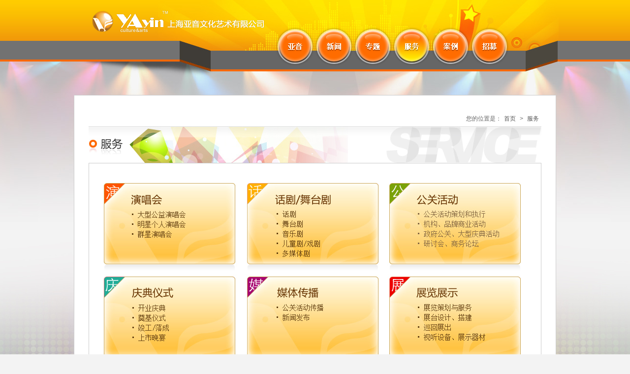

--- FILE ---
content_type: text/html; charset=utf-8
request_url: http://asiamusic.org.cn/index.aspx?cat_code=fuwy
body_size: 2105
content:
<!DOCTYPE html PUBLIC "-//W3C//DTD XHTML 1.0 Transitional//EN" "http://www.w3.org/TR/xhtml1/DTD/xhtml1-transitional.dtd">
<html xmlns="http://www.w3.org/1999/xhtml">
<head>
<meta http-equiv="Content-Type" content="text/html; charset=utf-8" />

<link href="css/main.css" rel="stylesheet" type="text/css" />

<script src="js/jquery-1.4.4.min.js"></script>
<script src="js/jquery.timelinr-0.9.4.js" type="text/javascript"></script>
<script src="js/slides.min.jquery.js"></script>
<SCRIPT src="js/MSClass.js"></SCRIPT>
<script src="js/swfobject.js" type="text/javascript"></script>
	<script>
		$(function(){
			$('#slides').slides({
				preload: true,
				play: 4000,
				pause: 2500,
				hoverPause: true
			});
		});
	</script>
<title>服务-亚音</title>
<meta name="description" content="亚音" />
<meta name="keywords" content="亚音" />
</head>

<body>
<div class="main">
<!--头部-->
<div class="logom">
	<div class="logo">
    <a href="/"><img src="images/logo.png" width="350" height="45" style="padding-top:21px; padding-left:42px;" /></a>
 <!--导航-->   
<div class="navs">
    	<table width="100%" border="0" cellspacing="0" cellpadding="0" height="78">
  <tr>
      <td><a href="index.aspx?cat_code=yayin" class="navsa "><img src="images/na1.png" width="31" height="17" /></a>
    
            <div class="navm">
        	<div style="height:12px;"><img src="images/nav3.png" width="107" height="12" /></div>
            <ul>
                                    	<li><a href="index.aspx?cat_code=guanyu">关于我们</a></li>
                            	<li><a href="index.aspx?cat_code=pinpai">品牌传统</a></li>
                            	<li><a href="index.aspx?cat_code=fazhan">公司发展</a></li>
                            	<li><a href="index.aspx?cat_code=tuandui">亚音团队</a></li>
                            	<li><a href="index.aspx?cat_code=lianxi">联系方式</a></li>
                            </ul>
            <img src="images/nav4.png" width="107" height="14" /></div>            
    </td>
        <td><a href="index.aspx?cat_code=news" class="navsa "><img src="images/na2.png" width="31" height="17" /></a>
    
            <div class="navm">
        	<div style="height:12px;"><img src="images/nav3.png" width="107" height="12" /></div>
            <ul>
                        	             	<li><a href="index.aspx?cat_code=huodong">最新活动</a></li>
                            	<li><a href="index.aspx?cat_code=dongtai">公司动态</a></li>
                            </ul>
            <img src="images/nav4.png" width="107" height="14" /></div>            
    </td>
        <td><a href="index.aspx?cat_code=zhuanti" class="navsa "><img src="images/na3.png" width="31" height="17" /></a>
    
            <div class="navn">
        	<div style="height:12px;"><img src="images/nav31.png" width="127" height="12" /></div>
            <ul>
                        	             	<li><a href="index.aspx?cat_code=yazhou">亚洲音乐节</a></li>
                            	<li><a href="index.aspx?cat_code=daoban">反盗版演唱会</a></li>
                            	<li><a href="index.aspx?cat_code=weiyen">维也纳童声演唱团</a></li>
                            	<li><a href="index.aspx?cat_code=wanglihong">王力宏演唱会</a></li>
                            	<li><a href="index.aspx?cat_code=shanyao">亚音闪耀之星</a></li>
                            	<li><a href="index.aspx?cat_code=yanchu">演出视频</a></li>
                            </ul>
            <img src="images/nav41.png" width="127" height="14" /></div>            
    </td>
        <td><a href="index.aspx?cat_code=fuwy" class="navsa  navsah"><img src="images/na4.png" width="31" height="17" /></a>
    
                        
    </td>
        <td><a href="index.aspx?cat_code=anli" class="navsa "><img src="images/na5.png" width="31" height="17" /></a>
    
                        
    </td>
        <td><a href="index.aspx?cat_code=zhaomu" class="navsa "><img src="images/na6.png" width="31" height="17" /></a>
    
                        
    </td>
        
  </tr>
</table>

    </div>
    
  </div>

</div>



<!--中心-->

<div class="centerm">
	<div class="center">
    	<div class="center1">
        	您的位置是：<a href="./">首页</a> &gt; <a href="index.aspx?cat_code=fuwy">服务</a>
        </div>
        <div><img src="images/ban4.jpg" width="920" height="74" /></div>
        <div class="text">
        	<div class="text3"><img src="images/a5.jpg" width="847" height="369" /></div>
      </div>
    </div>
</div>



<!--脚部-->
<div class="foot">
	<div class="footm">
    	<div class="footm1"><a href="#" style="line-height:0px;"><img src="images/index7_r6_c11.jpg" width="31" height="10" /></a></div>
    	<div class="left">
        	版权所有 <span style="font-family:Arial, Helvetica, sans-serif;">©</span> 2012上海亚音文化艺术有限公司 沪ICP备案：09076355号
        </div>
        <div class="left" style="padding-left:90px;"><a href="http://www.sgs.gov.cn/shaic/" target="_blank"><img src="images/fot.png" width="47" height="50"></a></div>
  <div class="right">
        	<a href="index.aspx?cat_code=map">网站地图</a>|<a href="index.aspx?cat_code=lianxi">联系我们</a>|<a href="index.aspx?cat_code=falv">法律申明</a>|<a href="index.aspx?cat_code=youqing">友情链接</a>|
        </div>
    </div>
</div>

</div>
</body>
</html>


--- FILE ---
content_type: text/css
request_url: http://asiamusic.org.cn/css/main.css
body_size: 2880
content:
@charset "utf-8";
/* CSS Document */
html, body, div {margin: 0;	padding: 0;	border: 0;}
body {margin:0; padding:0px;  color:#666666; font-size:12px;line-height:22px; font-family: "宋体",arial, verdana, sans-serif; background:url(../images/main.jpg) repeat-x bottom #F3F3F3;}
.main {background:url(../images/main1.jpg) no-repeat bottom center;}
img {border: 0;}
ul, li { list-style: none; margin:0; padding:0px;}
.clear {clear:both; margin:0px; padding:0px; height:0px; line-height:0px;}
.left {float:left;}
.right {float:right;}
a {text-decoration:none; color:#565656;}

/*logo*/
.logom { background:url(../images/logobj.jpg) repeat-x; height:125px;}
.logo {width:990px; margin:0 auto; background:url(../images/top.jpg) no-repeat center; height:125px; position:relative; z-index:999;}
/*导航*/
.navs { position:absolute; width:474px; height:78px; top:55px; left:415px; z-index:999;}
.navsa { background:url(../images/nav1.png) no-repeat center; text-align:center; width:79px; height:78px; display:block; vertical-align:middle;}
.navsa img {padding-top:32px;}
.navsa:hover { background:url(../images/nav2.png) no-repeat; text-align:center; width:79px; height:78px; display:block; vertical-align:middle;}
.navsah { background:url(../images/nav2.png) no-repeat; text-align:center; width:79px; height:78px; display:block; vertical-align:middle;}
.navs table tr td { position:relative; z-index:999;}
.navs table tr td:hover div { display:block;}
.navm { width:107px; display:none; position:absolute; left:-12px; top:70px; z-index:999;}
.navm ul {border-left:solid 1px #FF6700; border-right:solid 1px #FF6700;}
.navm ul li { background:url(../images/nav5.png) no-repeat; display:block; padding-left:22px; line-height:25px;}
.navm ul li a { line-height:25px;}
.navm ul li:hover { background:url(../images/nav6.png) no-repeat; display:block; padding-left:22px; line-height:25px;}
.navm ul li:hover a { line-height:25px; color:#FFF;}
.navn { width:127px; display:none; position:absolute; left:-22px; top:70px; z-index:999;}
.navn ul {border-left:solid 1px #FF6700; border-right:solid 1px #FF6700;}
.navn ul li { background:url(../images/nav51.png) no-repeat; display:block; padding-left:22px; line-height:25px;}
.navn ul li a { line-height:25px;}
.navn ul li:hover { background:url(../images/nav61.png) no-repeat; display:block; padding-left:22px; line-height:25px;}
.navn ul li:hover a { line-height:25px; color:#FFF;}

/*首页*/
.centerm { background:url(../images/linder.jpg) no-repeat center top; padding-top:68px; padding-bottom:52px;}
.centermx { background:url(../images/linder1.jpg) repeat-x center bottom #F3F3F3;}
.centermy { background:url(../images/linder2.jpg) no-repeat center bottom #F3F3F3;}

.home { width:990px; margin:0 auto;}
.homer {width:980px; padding-left:10px;}

.kong { background:#F3F3F3;}

.banner { border:solid 1px #CCC; padding:4px; background:#FFF;}

.ho1 { background:url(../images/c1.png) no-repeat center; height:8px;}
.ho2 { background:url(../images/ho2.jpg) no-repeat center; height:9px;}
.ho3 { background:url(../images/ho3.png) no-repeat center; height:9px;}
.home1 { width:952px; border-left:solid 1px #CCC; border-right:solid 1px #CCC; margin:0 auto; background:#FFF; padding-bottom:21px; position:relative;}
.home1s {position:absolute; left:-7px; top:12px;}
.home1_1 {padding-left:40px; padding-right:18px; color:#FE8500;}
.home1_2 { padding-left:9px; padding-top:17px; padding-right:26px;}
.home1_3 { float:left; width:164px; height:115px; border:solid 1px #CCC; padding:2px;}
.home1_4 { width:304px; float:right;}
.home1_4 table tr td { border-bottom:dashed 1px #CCC; padding-top:3px;}
.home2 { padding-top:16px; padding-bottom:36px; background:#FFF;}

.home3 { padding:0 16px; padding-top:25px;}
.home3_1 { padding-top:29px;}
.home3_1 td {vertical-align:top; padding-right:48px;}
.home3_1 td span { color:#FF8402; display:block; padding-bottom:10px; font-size:14px; font-weight:bold;}
.home3_1 ul li { background:url(../images/dian.jpg) no-repeat center left; padding-left:10px;}

.home4 { padding:0 15px;}
.home4_1 {height:22px;}
.home4_2 { background:url(../images/home9.jpg) repeat-x; height:160px; padding-top:8px;}
.home4_3 { width:213px; background:#F8F8F8;}
.home4_3 span { color:#E60002;}
.home4_3 a { color:#FFF; background:#818181; display:block; padding-left:11px;}
.home4_3:hover a { background:#F47E00;}
.td1 { width:30px;}

/*脚部*/
.foot { height:75px;}
.footm { width:990px; margin:0 auto; height:70px; padding-top:5px; line-height:70px; color:#FFF; position:relative;}
.footm1 { width:31px; height:10px; position:absolute; right:8px; top:-10px;}
.footm a {line-height:70px; color:#FFF; padding-left:8px; padding-right:10px;}

/*内容页*/
.center { padding:36px 29px; border:solid 1px #CCC; width:920px; margin:0 auto; background:#FFFFFF;}
.center1 { padding-bottom:5px; text-align:right;}
.center1 a {padding:0 5px;}

.text1 { width:646px; float:left; border:solid 1px #CCC; background:url(../images/a2.jpg) no-repeat right top; padding:35px 30px; min-height:362px;}
.text2 {width:189px; float:right;}
.text3 {border:solid 1px #CCC; padding:40px 30px; margin:0 auto;}
.textm {width:100%; border:solid 1px #CCC; min-height:362px;}

.ctr li {height:36px;}
.ctr li a {background:url(../images/a1.jpg) no-repeat; padding-left:52px; display:block; color:#666666; font-size:14px; height:28px; padding-top:8px;}
.ctr li a:hover {background:url(../images/a1h.jpg) no-repeat; padding-left:52px; display:block; color:#FFFFFF; font-size:14px; height:31px; padding-top:5px;}
.ctr li a.cc {background:url(../images/a1h.jpg) no-repeat; padding-left:52px; display:block; color:#FFFFFF; font-size:14px; height:31px; padding-top:5px;}

.news1 { padding-bottom:30px;}
.news1 img { padding:2px; border:solid 1px #CCC;}
.news1 tr td {vertical-align:top;}
.news1 span { font-size:20px; color:#FF6601; font-weight:bold; display:block; padding-bottom:5px;}
.news1 a {color:#FF6601;}
.news2 li { margin-top:5px; border-bottom:dashed 1px #CCC; background:url(../images/dian1.jpg) no-repeat left center; padding-left:9px;}
.news2 li a {float:left;}
.news2 li span {float:right;}
.news3 { text-align:center; line-height:45px; font-size:24px; border-bottom:dashed 1px #CCC; font-weight:bold; color:#666666;}
.news4 { text-align:right; padding:3px 0;}

.about {text-align:right; padding:10px; line-height:30px;}
.about a { border:solid 1px #CCC; line-height:30px; padding:0 5px; margin:0 3px; height:30px;}
.about a:hover { border:none; line-height:30px; padding:0 6px; margin:0 3px; background:#F00; color:#FFF; text-decoration:underline; height:30px;}
.about a.ah { border:none; line-height:30px; padding:0 6px; margin:0 3px; background:#F00; color:#FFF; text-decoration:underline; height:30px;}

.case { padding-left:35px; padding-top:20px;}
.case li {padding:9px; border:solid 1px #CCC; float:left; margin:15px 25px;}
.case li:hover {border:solid 1px #F47E00;}

.work1 { padding-bottom:30px; line-height:30px;}
.work1 font { display:block; line-height:40px; font-size:24px; color:#FF6600; font-weight:bold;}
.work1 span { display:block; font-size:21px; font-weight:bold;}
.work2 { padding:30px 0; border-top:dashed 1px #CCC;}
.work2 span { font-size:21px; font-weight:bold; color:#BA9900;}
.work2 tr td {padding-top:20px; vertical-align:top;}
.td2 { color:#B89900; font-size:14px; width:72px;}

.ul5 {height:27px; text-align:right; background:url(../images/dian2.jpg) repeat-x bottom;}
.ul5 a {text-align:center; width:117px; margin:0 2px; line-height:27px; display:block; float:right; font-size:14px; background:url(../images/cc.jpg) no-repeat;}
.ul5 a:hover {text-align:center; width:117px; margin:0 2px; line-height:27px; color:#FF6700; font-weight:bold; display:block; float:right; font-size:14px; background:url(../images/ch.jpg) no-repeat;}
.ul5 a.han {text-align:center; width:117px; margin:0 2px; line-height:27px; color:#FF6700; font-weight:bold; display:block; float:right; font-size:14px; background:url(../images/ch.jpg) no-repeat;}

.ul1 {padding:10px 0;}
.ul1 li {padding:25px; border-bottom:solid 1px #CCC;}
.ul2 {padding-top:10px;}
.ul2 li { width:180px; margin:8px 0; float:left; background:url(../images/a8.jpg) no-repeat left center; padding-left:28px;}
.sp1 { padding-bottom:10px;}
.sp1 img { padding:5px; background:#FEE4D5; border:solid 1px #FFB27E;}
.spans1 { color:#FE6700; font-size:14px; display:block; text-align:center;}
.spans2 { color:#FE6700; font-size:24px; display:block; text-align:center; font-weight:bold; line-height:30px;}
.spans3 { color:#FF6702; font-weight:bold; font-size:24px; display:block;}

.sp2 img {background:#FEE4D5; border:solid 1px #FFB27E;}




#slides {
	position:relative;
	z-index:100;
}

#slides .next,#slides .prev {
	width:24px;
	height:43px;
	display:block;
	z-index:101;
}

.slides_container {

	width:969px;
	height:338px;
	overflow:hidden;
	position:relative;
}



.pagination {
position:absolute;
top:-4px;
left:-15px;
z-index:1;
	width:100px;
}

.pagination li {
	line-height:12px;
}

.pagination li a {
	display:block;
	width:12px;
	height:0px;
	padding-top:12px;
	background:url(../images/z1.jpg) no-repeat;
	overflow:hidden;
}

.pagination li.current a {
	background:url(../images/z2.jpg) no-repeat;
}

#footer {
	text-align:center;
	width:580px;
	margin-top:9px;
	padding:4.5px 0 18px;
	border-top:1px solid #dfdfdf;
}

#footer p {
	margin:4.5px 0;
	font-size:1.0em;
}

.casec {padding-top:20px;}
.casec li {padding:9px; border:solid 1px #CCC; float:left; margin:5px 5px; display:inline;}
.casec li:hover {border:solid 1px #F47E00;}
.homecc { width:184px; background:#F8F8F8;}
.homecc span { color:#E60002;}
.homecc a { color:#FFF; background:#818181; display:block; padding-left:11px;}
.homecc:hover a { background:#F47E00;}

--- FILE ---
content_type: application/x-javascript
request_url: http://asiamusic.org.cn/js/MSClass.js
body_size: 10226
content:
<!--
/*MSClass (Class Of Marquee Scroll - General Uninterrupted Scrolling(JS)) Ver 2.9 BETA*\

@ Code By : Yongxiang Cui(333) E-Mail:zhadan007@21cn.com http://www.popub.net
@ Update��: 2011-11-18 (Ver 2.9.111118 BETA)
@ Download: http://www.popub.net/script/MSClass.html

\***==================Please keep the above copyright information==================***/

/**====================The following instructions can be deleted====================**\
��Explain:
����include <script type="text/javascript" src="MSClass.js"></script> 
��Create Examples:
����I
����new Marquee("Marquee") 
����new Marquee("Marquee","top")
����......
����new Marquee("Marquee",0,1,760,52)
����new Marquee("Marquee","top",1,760,52,50,5000)
����......
����new Marquee("Marquee",0,1,760,104,50,5000,3000,52)
����new Marquee("Marquee",null,null,760,104,null,5000,null,-1)

����II
����var Marquee1 = new Marquee("Marquee")��*required 
����Marquee1.Direction = "top";��or��Marquee1.Direction = 0; 
����Marquee1.Step = 1; 
����Marquee1.Width = 760; 
����Marquee1.Height = 52; 
����Marquee1.Timer = 50; 
����Marquee1.DelayTime = 5000; 
����Marquee1.WaitTime = 3000; 
����Marquee1.ScrollStep = 52; 
����Marquee1.Start(); 

����III
����new Marquee( 
����{ 
������MSClassID : "Marquee", 
������Direction : "top", 
������Step�� : 1, 
������Width�� : 760, 
������Height�� : 52, 
������Timer�� : 50, 
������DelayTime : 5000, 
������WaitTime : 3000, 
������ScrollStep: 52, 
������AutoStart : 1 
����}); 

��Parameters:
����ID���������� "Marquee"��Container ID������(required) 
����Direction����(0)��������Scroll direction��(optional,Default 0)(Values:0 Up, 1 Down, 2 Left, 3 Right, -1 Vertical alternate, 4 Transverse alternate) 
����Step�������� (1)��������Scrolling step����(optional,Default 2) 
����Width��������(760)������Visual width������(optional,Default is container width) 
����Height������ (52)������ Visual height���� (optional,Default is container height) 
����Timer��������(50)������ Running timer���� (optional,Default 30) 
����DelayTime����(5000)���� Pause delay time��(optional,Default 0 - not pause) 
����WaitTime���� (3000)���� Waiting time������(optional,Default 0 - not wait) 
����ScrollStep�� (52)������ Scroll spacing����(optional,Default is visual width or visual height) 
����SwitchType�� (0)��������Wheel show type ��(optional,Default 0 - scroll)(Values:0 Scroll, 1 Cut in, 2 Fade in)

\***all rights reserved:Yongxiang Cui(333) E-Mail:zhadan007@21cn.com Website:http://www.popub.net***/ 

eval(function(MSClass){var d=MSClass,p=d[0],k=d[1],c=k.length,a=62,e=function(c){return(c<a?'':e(parseInt(c/a)))+((c=c%a)>35?String.fromCharCode(c+29):c.toString(36))};if(!''.replace(/^/,String)){while(c--)d[e(c)]=k[c]||e(c);k=[function(e){return d[e]}];e=function(){return'\\w+'};c=1};while(c--)if(k[c])p=p.replace(new RegExp('\\b'+e(c)+'\\b','g'),k[c]);return p}(['17 1K(){1a c=1W,b=1M,a;13(!(c 74 b.4c)){18(1w b[0]=="2C"&&b[0].1j&&b.1j<5)||(1w b[0]!="2C"&&b.1j<5)?2w("73 72 71 70 6Z!"):6Y 1K(b[0],b[1],b[2],b[3],b[4],b[5],b[6],b[7],b[8],b[9],b[10],b[11],b[12])}c.$=17(d){18 1y.6X(d)};c.t=(c.F=["3I 2.9.6W 6V","6U 6T 1K 6S","6R 6Q 6P(6O)","6N://6M.6L.6K/6J/3I.6I","6H 6G(4O) 6F@6E.6D"]).6C("\\n");c.a=b[0]["3I"]||b[0]||b[0][0];c.b=(c.c=1w c.a=="2C"?c.$(c.a[0])||c.$(c.a.4N):c.$(c.a))&&c.6B.1Y().2W(6A>>4O,6z>>>4)==c.F[1].2W(6y>>>6x,14>>6w);13(!c.c||!c.b){18 2w("4k ["+(c.a.4N||c.a[0]||c.a)+"] 6v 6u!")||(c.c=-1)}13(c.c.3H=="3r"||c.c.3H=="4u"||c.c.3H=="6t"){c.a=[0,c.c.4j];c.c=c.c.3C}c.4v=c.I=c.j=1+(c.i=c.2g=-1);c.1b=b[1]||b[0]["1b"]||0;c.1e=b[2]||b[0]["1e"]||1;c.1E=c.W=(a=b[3]||b[0]["1E"]||0)==0?1r(c.c.16.1P):a;c.1D=c.H=(a=b[4]||b[0]["1D"]||0)==0?1r(c.c.16.1T):a;c.1X=(a=b[5]||b[0]["1X"]||0)<20?(a*10||20):a;c.1t=(a=b[6]||b[0]["1t"]||0)<=4M?a*2J:a;c.2i=(a=b[7]||b[0]["2i"]||0)<=4M?(a*2J||37):a;c.1d=b[8]||b[0]["1d"]||0;c.2p=b[9]||b[0]["2p"]||0;c.2o=b[10]||b[0]["2o"];c.3j=c.$(b[11]||b[0]["6s"])||0;c.3i=c.$(b[12]||b[0]["6r"])||0;c.c.16.3n=c.c.16.4f=c.c.16.4e="2z";13(b.1j>=5||b[0]["6q"]){c.3d()}}1K.3V.3d=17(){13(1W.c==-1||1W.i>=0){13(1W.i==2){1W.2t()}18 1q}1a l=1W,b,w,X,Y,1u,1I,z,o=0,g="6p",1g=1K,Q=0,s=[],k=0,O=0,d=0,3e={6o:-2,6n:-1,6m:-1,1S:0,6l:0,6k:1,6j:1,2P:2,6i:3,6h:4,6g:5},R=[],h=0,T=0,v=0,Z=0,J=0,C=0,a=0,G=0,V=0,n=0,K=0,2h=0,E=0,x=0,u=0,U=0,1A=0,c=[],1H=1C,1f=1C,t=0,p=0,W=l.1d,D=0,S=0,B=[],2j=0,N=0,P=0;13(!1g.H){1p.$?0:1p.$=l.$;1g.m=(1y.3B)?1:0;1g.4o=6f.6e.6d("6c")>0;1g.H=17(m,j,i){i?0:i=0;18 1g.m?(m.2c[j]!="4L"&&m.2c[j]!="4K"&&m.2c[j]!="4J"&&m.2c[j]!="6b"&&m.2c[j]!="6a"&&m.2c[j]!="3z")?m.2c[j]:i:(1p.2s(m,1C)[j]!="4L"&&1p.2s(m,1C)[j]!="4K"&&1p.2s(m,1C)[j]!="4J"&&1p.2s(m,1C)[j]!="4l"&&1p.2s(m,1C)[j]!="3z")?1p.2s(m,1C)[j]:i};1a A=17(m){1a i=m||1p.1L;1a j=i.69||i.68;13(j==67){2w(l.t)}};1g.m?1S.1y.2G("66",A):1S.1y.2F("65",A,2e);1g.1Z={64:17(i,m,j){},63:17(i,m,j){18 m*(i/=j)*i},62:17(i,m,j){18-m*(i/=j)*(i-2)},61:17(i,m,j){13((i/=j/2)<1){18 m/2*i*i}18-m/2*((--i)*(i-2)-1)},60:17(i,m,j){18 m*(i/=j)*i*i},5Z:17(i,m,j){18 m*((i=i/j-1)*i*i+1)},5Y:17(i,m,j){13((i/=j/2)<1){18 m/2*i*i*i}18 m/2*((i-=2)*i*i+2)},5X:17(i,m,j){18 m*(i/=j)*i*i*i},5W:17(i,m,j){18-m*((i=i/j-1)*i*i*i-1)},5V:17(i,m,j){13((i/=j/2)<1){18 m/2*i*i*i*i}18-m/2*((i-=2)*i*i*i-2)},5U:17(i,m,j){18 m*(i/=j)*i*i*i*i},5T:17(i,m,j){18 m*((i=i/j-1)*i*i*i*i+1)},5S:17(i,m,j){13((i/=j/2)<1){18 m/2*i*i*i*i*i}18 m/2*((i-=2)*i*i*i*i+2)},5R:17(i,m,j){18-m*1c.4I(i/j*(1c.1J/2))+m},5Q:17(i,m,j){18 m*1c.2E(i/j*(1c.1J/2))},5P:17(i,m,j){18-m/2*(1c.4I(1c.1J*i/j)-1)},5O:17(i,m,j){18(i==0)?0:m*1c.1V(2,10*(i/j-1))},5N:17(i,m,j){18(i==j)?m:m*(-1c.1V(2,-10*i/j)+1)},5M:17(i,m,j){13(i==0){18 0}13(i==j){18 m}13((i/=j/2)<1){18 m/2*1c.1V(2,10*(i-1))}18 m/2*(-1c.1V(2,-10*--i)+2)},5L:17(i,m,j){18-m*(1c.2Z(1-(i/=j)*i)-1)},5K:17(i,m,j){18 m*1c.2Z(1-(i=i/j-1)*i)},5J:17(i,m,j){13((i/=j/2)<1){18-m/2*(1c.2Z(1-i*i)-1)}18 m/2*(1c.2Z(1-(i-=2)*i)+1)},2O:17(j,1m,1o){1a m=1.2r;1a 19=0;1a i=1m;13(j==0){18 0}13((j/=1o)==1){18 1m}13(!19){19=1o*0.3}13(i<1c.3G(1m)){i=1m;1a m=19/4}1l{1a m=19/(2*1c.1J)*1c.3F(1m/i)}18-(i*1c.1V(2,10*(j-=1))*1c.2E((j*1o-m)*(2*1c.1J)/19))},48:17(j,1m,1o){1a m=1.2r;1a 19=0;1a i=1m;13(j==0){18 0}13((j/=1o)==1){18 1m}13(!19){19=1o*0.3}13(i<1c.3G(1m)){i=1m;1a m=19/4}1l{1a m=19/(2*1c.1J)*1c.3F(1m/i)}18 i*1c.1V(2,-10*j)*1c.2E((j*1o-m)*(2*1c.1J)/19)+1m},5I:17(j,1m,1o){1a m=1.2r;1a 19=0;1a i=1m;13(j==0){18 0}13((j/=1o/2)==2){18 1m}13(!19){19=1o*(0.3*1.5)}13(i<1c.3G(1m)){i=1m;1a m=19/4}1l{1a m=19/(2*1c.1J)*1c.3F(1m/i)}13(j<1){18-0.5*(i*1c.1V(2,10*(j-=1))*1c.2E((j*1o-m)*(2*1c.1J)/19))}18 i*1c.1V(2,-10*(j-=1))*1c.2E((j*1o-m)*(2*1c.1J)/19)*0.5+1m},3l:17(i,19,m,j){13(j==3E){j=1.2r}18 19*(i/=m)*i*((j+1)*i-j)},47:17(i,19,m,j){13(j==3E){j=1.2r}18 19*((i=i/m-1)*i*((j+1)*i+j)+1)},5H:17(i,19,m,j){13(j==3E){j=1.2r}13((i/=m/2)<1){18 19/2*(i*i*(((j*=(1.4H))+1)*i-j))}18 19/2*((i-=2)*i*(((j*=(1.4H))+1)*i+j)+2)},4G:17(i,m,j){18 m-1g.1Z.3D(j-i,m,j)},3D:17(i,m,j){13((i/=j)<(1/2.2b)){18 m*(7.2Y*i*i)}1l{13(i<(2/2.2b)){18 m*(7.2Y*(i-=(1.5/2.2b))*i+0.2b)}1l{13(i<(2.5/2.2b)){18 m*(7.2Y*(i-=(2.25/2.2b))*i+0.5G)}1l{18 m*(7.2Y*(i-=(2.5F/2.2b))*i+0.5E)}}}},5D:17(i,m,j){13(i<j/2){18 1g.1Z.4G(i*2,m,j)*0.5}18 1g.1Z.3D(i*2-j,m,j)*0.5+m*0.5}}}13(1w l.W=="1R"||1w l.1E=="1R"){l.1E=l.c.3C.4y*(1r(l.W)||1r(l.1E))/2A}13(1w l.H=="1R"||1w l.1D=="1R"){l.1D=l.c.3C.4x*(1r(l.H)||1r(l.1D))/2A}13(!4F(l.1E)){l.c.16.1P=l.1E+"1i"}13(!4F(l.1D)){l.c.16.1T=l.1D+"1i"}13(1w l.1b=="1R"){l.1b=3e[l.1b.1Y().2K()]}P=l.1b>1?1:0;b=P?"<2D 4A=\'0\' 4z=\'0\' 16=\'3y-2X:2X;1O:3x;\'><2q><1U 3q=2e 16=\'4E-4D: 3p;4C-1G:4B-3B;\'>2n</1U><1U 3q=2e 16=\'4E-4D: 3p;4C-1G:4B-3B;\'>2n</1U></2q></2D>":"<2D 4A=\'0\' 4z=\'0\' 16=\'3y-2X:2X;\'><2q><1U>2n</1U></2q><2q><1U>2n</1U></2q></2D>";w=P?l.1E:l.1D;1u=P?"4y":"4x";Y=P?"3U":"3T";X=P?"2P":"1S";l.n=l.c.1z;13(l.1e.1j){o=(17(i){l.1e=l.1e[0]<1?4w(l.1e[0].1Y().3o("0.","")):4w(l.1e[0]);1B(1n 5C 1g.1Z){1a j=++j||0;13((1n.2W(4)==i||i.2W(4)==1n||1n==i||i==j)&&j>=0){Q=j;18 1n}}})(l.1e[1].1Y().2K()).1Y()}13(l.1e<1){o=l.1e}13(l.1e>=w){l.2p=5}l.4v=l.1e;3g(l.2p){1N 0:l.1d=l.1d||w;1G;1N 1:W=l.1d=w;2j=p=1;1G;1N 3:l.I=1A=1;1G;1N 4:W=W||1;D=1;1G;1N 5:p=2;Q=o=0;W=W||1;D=l.1d<10?1:0;1G;5B:l.2p==2?k=1:G=1g.m?l.2p:1-(k=1);13(W>0){2j=N=1-(k=0);l.1d=w}13(1g.m&&G>0){l.c.16.3k="21(5A="+(l.1t/2J*0.2)+",3m="+(G-10)+")";13(G>=33||G<10){l.c.2m.21.3m=1c.2x(1c.4b()*22)}l.c.2m.21.4a();l.c.2m.21.49()}l.1e=w;Q=o=1-(p=1)}13(l.2o){1a 3A=(1w l.2o)=="1R"?[l.2o]:l.2o;1B(1n=0;1n<3A.1j;1n++){1a I=l.$(3A[1n]);13(I&&I.16.1O=="2k"){T=1;s[1n]=[I,1g.H(I,"2l","3z"),1g.H(I,"1S")];I.16.2l="4g";I.16.2L="2z";I.16.1S="-5z";I.16.1O="3v"}}}(l.G=17(){13(1w l.a=="2C"&&(!l.a.1j||l.a.1j>0)){1f=l.$(l.a[1])||l.$(l.a.5y);13(1f){13(1f.2T=="3r"||1f.2T=="4u"){1f.16.2S=1f.16.3y=1f.16.3t="0";1g.H(1f,"4t")=="5x"?1f.16.4t="1.15":0;13(P&&1g.m){1f.16.1P="5w"}}1f.16.1O="3x-3v";1f.16.4m=1f.16.3t=0;1f.16.3s="2k";1B(1a 1s=0,29=1f.1v.1j;1s<29;1s++){1a 1k=1f.1v[1s];13(1k.2Q==1){1k.16.3s="2k";13(P){1a 4p=1r(1k.16.4s=1g.H(1k,"4s")),m=1r(1k.16.2V=1g.H(1k,"2V")),1o=1r(1k.16.4r=1g.H(1k,"4r")),3w=1r(1k.16.4q=1g.H(1k,"4q"));13(1g.H(1k,"1O")!="2D-5v"){1k.16.5u=1k.16.5t="2P";1k.16.1O="3x";t+=(B[B.1j]=1k[1u]+4p+m+1o+3w)}1l{1g.4o?t+=(B[B.1j]=1k[1u]):t+=(B[B.1j]=1k[1u]+1o+3w)}}1l{1k.16.1O="3v";1k.16.5s="5r"}13(1A){c[c.1j]=1k}}}S=B.1j;l.1b<=1?t=1f[1u]:0;P?(1f.16.1P=t+"1i")||(1f.16.1T=l.1D+"1i"):(1f.16.1T=t+"1i")||(1f.16.1P=l.1E+"1i");J=1r(l.c[1u]/(l.1d||w));Z=l.1h=1;13(1w l.a=="2C"&&(!l.a.1j||l.a.1j>1)){1a 2a=l.$(l.a[2])||l.a[2]||l.$(l.a.5q);13(2a&&(2a.1j||2a.2T)){1a 2B=(l.a[3]||l.a.5p||"2u").1Y().2K();(2B=="2u"||2B=="3h")?0:2B="2u";1a 1m=(l.a[4]||l.a.5o||0);l.1d=l.1d||w;1a 28=1c.4d(t/l.1d);1a 19=28*l.1d-t;13(19>0){1B(1a 1s=1f.1v.1j-1;1s>=0;1s--){1a 1k=1f.1v[1s];13(1k.2Q==1){P?1k.16.2V=1r(1g.H(1k,"2V"))+19+"1i":1k.16.4n=1r(1g.H(1k,"4n"))+19+"1i";t+=19;1G}}}1B(1a 2U=0,3u=2a.1j||1,1Q=0,1x=2a;2U<3u;2U++){13(3u>1){1x=l.$(2a[2U])}1x.16.4m=1x.16.3t=0;1x.16.3s="2k";13(1x.2T=="3r"){1x.16.2S="0"}J=1x.1v.1j;1B(1a 1s=0;1s<J;1s++){13(1x.1v[1s].2Q==1){13(28==1Q||28<=1){1x.1v[1s].16.1O="2k";5n}1x.1v[1s].16.2S=1g.H(1x.1v[1s],"2S","4l");1x.1v[1s].16.3n="2z";R[1Q]=1x.1v[1s];R[1Q][2B]=(17(i){18 17(){U=1F(17(){v=1;1B(1a 2R=0;2R<R.1j;2R++){R[2R].2y=""}R[i].2y=g;f(i)},1m)}})(1Q);R[1Q].30=(17(i){18 17(){2f(U);13(v){v=0;13(l.i==0){2v(x);x=2I(E,l.1X)}1l{2f(u);u=1F(q,l.1t)}F(i)}}})(1Q);1Q+=1}}}J=1Q;a=J>1?1:0;13(R.1j>0){R[0].2y=g}13(J>0&&28>J){C=28-J;1B(1a 29=0;29<R.1j;29++){R[29].2u=R[29].30=17(){}}J=28;2w("4k ["+l.c.4j+"] 4i 5m 5l 5k 5j ["+C+"] 5i 5h 4i!")||0}}}P?1f.16.1T=l.1D+"1i":1f.16.1P=l.1E+"1i";13(!1A&&(p==0||p==2)&&!k&&G==0&&l.1b>=0&&l.1b<=3){P?1f.16.1P=t*2+"1i":1f.16.1T=t*2+"1i";1f.1z+=1f.1z}1l{P?1f.16.1P=t+"1i":1f.16.1T=t+"1i"}}}})();13(!Z&&1A){1B(1a 1n=0,4h=l.c.1v.1j;1n<4h;1n++){13(l.c.1v[1n].2Q==1){c[c.1j]=l.c.1v[1n]}}}13(!Z&&!1A&&(l.1b==0||l.1b==1)){l.c.1z=b.3o(/2n/g,l.c.1z)}1l{13(!Z&&!1A&&(l.1b==2||l.1b==3)){l.c.3q=2e;l.c.16.5g="3p";(l.1d==0&&l.1t==0)?l.c.1z+=l.c.1z:l.c.1z=b.3o(/2n/g,l.c.1z)}1l{13(l.1b>=4||l.1b<=-1){13(l.1b==5||l.1b==-2){V=1}l.1b=22%l.1b;l.I=1}}}h=l.I;1I=l.1d;z=l.1b;Z?l.c.16.2l=1g.H(l.c,"2l","5f"):0;13(2j){l.E=1y.5e("5d");l.E.16.1P=l.1E+"1i";l.E.16.1T=l.1D+"1i";l.E.16.2l="4g";l.E.16[X]=l.1b%2?-w+"1i":w+"1i";P?l.E.16.1S="0":l.E.16.2P="0";l.E.1z=l.c.1z;l.E.16.3n=l.E.16.4f=l.E.16.4e="2z";l.c.44(l.E)}1a M=(Q>0&&p==0)?3:p,E=17(){o>0?l.1e=1c.4d((l.1d-d)*o):0;y[M]()},F=17(j){13(l.i==2){18 1q}13(V){z=z>1?2:0}},f=17(j){13(l.i==2||(p==1&&j+1==l.1h)){18 1q}l.2d();13(p==0){1a m=1r(l.c[Y]/1I)+1;13(j+1==m&&l.c[Y]%1I==0){18 1q}13(m>J){m-=J}j+=1;v=1;13(j<=m){l.1d=1I*(m-j)+l.c[Y]%1I;l.1b=P?3:1}1l{13(j-m==J-1){13(Q==24){o="2O"}13(Q==27||Q==26){o="3l"}}13(m<=2&&j==J&&Q==23){o="2O"}l.1d=1I*(j-m)-l.c[Y]%1I;l.1b=P?2:0}l.1h=j}1l{13(p==1){13(l.i==0&&h){l.1b=P?5-l.1b:1-l.1b;z=l.1b}13(2j&&!N){l.1b%2?l.E.16[X]=-w+l.c[Y]+"1i":l.E.16[X]=w+l.c[Y]+"1i";j==J?l.E[Y]=1-(l.1h=1):l.E[Y]=w*j}l.1h=j+1}1l{13(p==2){l.c[Y]=j*l.1e;18 1q}}}13(l.1d>0){q(0,j)}},2N=17(m){2f(O);1a 19=m||l.c,i=N?2A:5,j=N?-5:5;(17(){1g.m?19.16.3k="45(2M="+i+")":19.16.2M=i/2A;i+=j;(j<0?i>=0:i<=2A)?O=1F(1M.4c,l.1X):j<0?19.16.2L="2z":0})()},q=17(m,j){1a 19=l.1b%2;13(k){2N()}13(N){1a 1o=j>=0?j:l.1h;l.E[Y]=l.c[Y];j>=0?l.c[Y]=j*l.1e:0;l.E.16[X]=1o==J?0:w*1o+"1i";l.E.16.2L="42";2N(l.E)}13(G>0){13(G>=33||G<10){l.c.2m.21.3m=1c.2x(1c.4b()*22)}l.c.2m.21.4a();l.c.2m.21.49()}13(l.j){u=1F(q,l.1t)}1l{2v(x);n=K=d=l.i=0;13(h&&o>0){13((l.1b==2||l.1b==0)&&l.c[1u]-w-l.c[Y]<l.1d){l.1d=l.c[1u]-w-l.c[Y]}13(19&&l.c[Y]<l.1d){l.1d=l.c[Y]}}13(Z&&!v){19?l.1h-=1:l.1h+=1;13(h&&p==1&&l.1h>J){l.1h=1}13(l.1h>J){h?l.1h-=1:l.1h-=J}13(l.1h<=0){h?l.1h=1:l.1h=J}19&&V?l.1h=1:0;13(a&&C==0){1B(1a j=0;j<J;j++){R[j].2y=""}R[l.1h-1].2y=g}}13(h&&(1A||J>1)){13((Q==22||Q==24)&&((!19&&l.1h==2)||(19&&l.1h==J-1))){o="48"}13((Q==23||Q==24)&&(1A||(!19&&l.1h==J)||(19&&l.1h==1))){o="2O"}13((Q==25||Q==27)&&((!19&&l.1h==2)||(19&&l.1h==J-1))){o="47"}13((Q==26||Q==27)&&(1A||(!19&&l.1h==J)||(19&&l.1h==1))){o="3l"}}13(h&&l.2g>=0){l.2g=-1;l.3Z()}13(D){l.1d=L(19)}x=2I(E,l.1X);l.3Y()}},r=17(){2v(x);n=K=d=1-(l.i=1);l.1d=1I;l.1b=z;13(v){18 1q}13(h){13(p==1){}1l{13(l.c[Y]==0||l.c[Y]>=l.c[1u]-w){13(1A){H()}1l{13(V){l.1d=z%2?1I:l.c[Y]}l.2g=l.1b;l.40();z=l.1b=P?5-l.1b:1-l.1b}}}}l.3X();u=1F(q,l.1t)},L=17(1o){1B(1a m=0,j=0;m<W;m++){1a 19=(19=l.c.43("46")/1+1||1)>S?1:19;l.c.3c("46",19);13(1o){19=S-19+1}j+=B[19-1]}18 j},H=17(){13(W>0){13(1H){2N(1H)}}1a j=!Z?l.c:1f,19=l.1b%2;1a m=19?c.1j-1:0;1H=c[m].5c(2e);l.1d=c[m][1u];13(W>0){1g.m?1H.16.3k="45(2M = 0)":1H.16.2M=0}19?j.5b(1H,j.1v[0]):j.44(1H);j.5a(c[m]);19?l.c[Y]=l.1d:l.c[Y]=l.c[1u]-w-l.1d;13(19){c.59(1H);c.58()}1l{c.57(1H);c.56()}},e=17(){l.y=(t*2||l.c[1u])/2;13(p==0&&l.y<=w+l.1e&&!h){13(Z){1a j=l.c.43("3b")/1+1||1;l.c.3c("3b",j);13(j<5){l.G();1F(e,0)}}1l{l.c.1z=l.n}18 1q}13(h){l.2g=P?5-l.1b:1-l.1b}13(T){1B(1n=0;1n<s.1j;1n++){1a i=s[1n][0];i.16.2l=s[1n][1];i.16.1O="2k";i.16.2L="42";i.16.1S=s[1n][2]}}13(l.1t>0&&l.3j){l.3j.3h=17(){l.3f(P?5-l.1b:1-l.1b)}}13(l.1t>0&&l.3i){l.3i.3h=17(){l.3f(l.1b)}}l.c[Y]=l.i=n=K=0;13(1A){13(!l.1b%2){l.c[Y]=l.c[1u]}H()}13(2j){l.E[Y]=l.1d}2h=1c.2x(l.1d/l.1e);13(l.2i>=55){l.i=1;13(l.2i==54){l.1t=41}l.2i=41;18}1F(17(){13((l.1d>=0&&l.l)||(l.1t==0&&l.1d==-2&&l.l)){l.l()}q()},l.2i-37)},y=[17(){1a i=l.1b%2;d+=l.1e;13((d>=l.1d&&l.1t>0)||(h&&d>l.1e&&(l.c[Y]<=0||l.c[Y]>=l.c[1u]-w))){i?l.c[Y]-=l.1d+l.1e-d:l.c[Y]+=l.1d+l.1e-d;r();18}3g(i){1N 0:13(l.c[Y]>=l.y&&!h){l.c[Y]-=l.y}l.c[Y]+=l.1e;1G;1N 1:13(l.c[Y]<=l.1e&&!h){l.c[Y]+=l.y}l.c[Y]-=l.1e}},17(){13(N||k){r();18 l.c[Y]=l.1h==1?0:w*(l.1h-1)}1a i=l.1b%2;Q>0?d+=n:d+=l.1e;13((Q==0&&d>=l.1d&&l.1t>0)||(Q>0&&n>2h)){i?l.E.16[X]=(1r(l.E.16[X])-(l.1d-l.1e-d))+"1i":l.E.16[X]=(1r(l.E.16[X])+(l.1d-l.1e-d))+"1i";r();l.c[Y]=l.E[Y];i?l.E.16[X]=-w+l.c[Y]+"1i":l.E.16[X]=w+l.c[Y]+"1i";l.1h==J?l.E[Y]=0:l.E[Y]=w*l.1h}1l{13(Q>0){K+=(l.1e=1c.2x(1g.1Z[o](n++,l.1d,2h))-K)}i?l.E.16[X]=(1r(l.E.16[X])+l.1e)+"1i":l.E.16[X]=(1r(l.E.16[X])-l.1e)+"1i"}},17(){l.1e=l.1d;3g(l.1b%2){1N 0:13(l.c[Y]>=l.y&&!h){l.c[Y]-=l.y}l.c[Y]+=l.1e;1G;1N 1:13(l.c[Y]<=l.1e&&!h){l.c[Y]+=l.y}l.c[Y]-=l.1e}r()},17(){d+=n;13(n<=2h){K+=(l.1e=1c.2x(1g.1Z[o](n++,l.1d,2h))-K);13(l.c[Y]<=l.1e&&!h){l.c[Y]+=l.y}l.1b%2?l.c[Y]-=l.1e:l.c[Y]+=l.1e}1l{13(l.c[Y]>l.y&&!h){l.c[Y]-=l.y}r()}}];l.3f=17(j){13(l.i==1){1a i=-1;13(1w 1M[0]=="53"){i=1M[0]}13(1w 1M[0]=="1R"){z=i=3e[1M[0].1Y().2K()]}13(i<0||i>3){2w("52 51 50!");18 1q}13(l.2g==i){18 1q}l.1b=i;13(1w 1M[0]=="1R"||h){z=l.1b}l.2H()}};l.40=l.3Z=l.3Y=l.3X=17(){};l.2H=17(){2f(u);u=1F(q,1M[0])};l.3a=17(i){1p.3W=1C;1F(17(){1p.3W=17(){l.3a()}},2J);l.39();l.3d()};l.39=l.4Z=17(){l.38();l.c.1z=l.n;l.c.3c("3b",l.c[Y]=l.2H=l.3a=l.39=l.2t=l.38=l.2d=l.i=n=K=0);l.i=-1};l.2t=17(){13(l.i==2&&!1M[0]){l.i=d>1?0:1;x=2I(E,l.1X);18 1q}13(l.i==0){2v(x);x=2I(E,l.1X)}13(l.i==1){l.2H(l.1t)}};l.38=17(){13(l.i!=2){l.2d();l.i=2}};l.2d=l.4Y=17(){2f(U);2v(x);2f(u)};1F(e,37)};1K.3V.l=17(){1a h=1W,g=1C,i=1C,j=0,k=0,c=0,e=0,b=h.1b>1?"3U":"3T",a=17(l){1a l=l||1p.1L;13(h.1t!=0||(l.3S&&l.3S!=1)||(l.3R&&l.3R!=1)||h.i==2||h.i==-1){18 1q}13(j==0){h.i=j=1;h.2d();l.3Q?l.3Q():l.4X=2e;l.3P?l.3P():l.4W=1q;c=h.c[b];k=h.1b>1?1p.1L?l.36:l.35:1p.1L?l.34:l.32;g=l.4V||l.4U;i=g.16.31;g.16.31="4T";13(1K.m){g.4S();1y.2G("3O",f);1y.2G("3M",d)}1l{1y.2F("3L",f,1q);1y.2F("3J",d,1q)}}},f=17(m){1a m=m||1p.1L;e=h.1b>1?1p.1L?m.36:m.35:1p.1L?m.34:m.32;1a l=k-e+c;13(l<=0||l>=h.y){l<=0?h.c[b]+=h.y:h.c[b]=h.y-l;k=h.1b>1?1p.1L?m.36:m.35:1p.1L?m.34:m.32;c=h.c[b];l=k-e+c}h.c[b]=l},d=17(l){13(1K.m){g.4R();1y.3N("3O",f);1y.3N("3M",d)}1l{1y.3K("3L",f,1q);1y.3K("3J",d,1q)}j=h.j=0;g.16.31=i;h.2t()};13(!h.I){1K.m?h.c.2G("4Q",a):h.c.2F("4P",a,1q)}h.c.2u=17(){13((h.i==0&&h.1t>0)||h.i==2||h.i==-1){18 1q}h.j=1;h.2d()};h.c.30=17(){13(h.j){h.j=0;h.2t()}}};','|||||||||||||||||||||||||||||||||||||||||||||||||||||||||||||||||if|||style|function|return|an|var|Direction|Math|ScrollStep|Step|al|ag|Counter|px|length|aC|else|ap|aj|ao|window|false|parseInt|au|DelayTime|ah|childNodes|typeof|aB|document|innerHTML|ae|for|null|Height|Width|setTimeout|break|ak|ac|PI|Marquee|event|arguments|case|display|width|ay|string|top|height|td|pow|this|Timer|toString|Tween||revealTrans|||||||az|at|aw|75|currentStyle|Pause|true|clearTimeout|Bound|am|WaitTime|af|none|position|filters|MSCLASS_TEMP_HTML|HiddenID|SwitchType|tr|70158|getComputedStyle|Continue|onmouseover|clearInterval|alert|round|className|hidden|100|av|object|table|sin|addEventListener|attachEvent|Play|setInterval|1000|toLowerCase|visibility|opacity|aa|inelastic|left|nodeType|aD|fontSize|tagName|ax|marginRight|substr|collapse|5625|sqrt|onmouseout|cursor|pageY||clientY|pageX|clientX|800|Stop|Reset|ReStart|fixnum|setAttribute|Start|ad|Run|switch|onclick|NextBtn|PrevBtn|filter|inback|Transition|overflow|replace|nowrap|noWrap|UL|listStyle|padding|aq|block|aA|inline|border|static|ab|all|parentNode|outbounce|undefined|asin|abs|nodeName|MSClass|mouseup|removeEventListener|mousemove|onmouseup|detachEvent|onmousemove|preventDefault|stopPropagation|button|which|scrollTop|scrollLeft|prototype|onresize|OnPause|OnScroll|UnBound|OnBound|3600000|visible|getAttribute|appendChild|alpha|nownum|outback|outelastic|play|apply|random|callee|ceil|overflowY|overflowX|absolute|ai|pages|id|The|12px|margin|marginBottom|IsFF|ar|borderRightWidth|borderLeftWidth|marginLeft|lineHeight|OL|BakStep|parseFloat|scrollHeight|scrollWidth|cellpadding|cellspacing|keep|word|space|white|isNaN|inbounce|525|cos|0px|medium|auto|120|MSClassID|333|mousedown|onmousedown|releaseCapture|setCapture|move|target|srcElement|returnValue|cancelBuble|Terminate|Destroy|set|wrong|Parameters|number|100000|60000|shift|push|pop|unshift|removeChild|insertBefore|cloneNode|div|createElement|relative|whiteSpace|actual|than|less|numbers|tab|or|continue|TabTimeout|TabEvent|TabID|both|clear|cssFloat|styleFloat|cell|100000px|normal|ContentID|10000px|Duration|default|in|inoutbounce|984375|625|9375|inoutback|inoutelastic|inoutcirc|outcirc|incirc|inoutexpo|outexpo|inexpo|inoutsine|outsine|insine|inoutquint|outquint|inquint|inoutquart|outquart|inquart|inoutcubic|outcubic|incubic|inoutquad|outquad|inquad|def|keydown|onkeydown|113|witch|keyCode|1em|30pt|Firefox|indexOf|userAgent|navigator|rollbacktop|alterleft|right|down|bottom|up|alterup|altertop|rollbackleft|active|AutoStart|NextBtnID|PrevBtnID|DL|error|initialization|97|99|79|123|73737|constructor|join|com|21cn|zhadan007|Cui|Yongxiang|html|script|net|popub|www|http|JS|Scrolling|Uninterrupted|General|Scroll|Of|Class|BETA|111118|getElementById|new|accept|not|does|mode|Set|instanceof'.split('|')]))

//-->